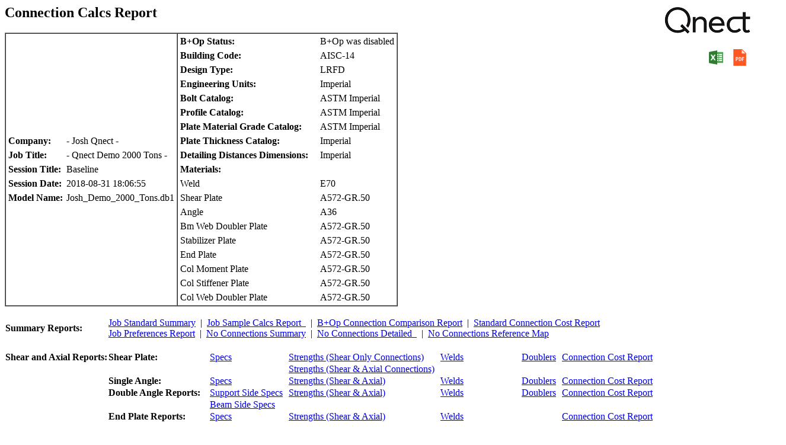

--- FILE ---
content_type: text/html; charset=UTF-8
request_url: https://app.qnect.com/QnectReports/ReportConnSpecs/ConnSampleCalcs.php?data=QllnVjl4UWZ3RkNpUG16MlV1VUtpbk53bmZNQXkzQ0MvMjVkU2hDeG5SZ3pRZy9WeXdJdDNhdnpWRW9NZFdFdS8zNHRFcFQ3UTNIeE9PNnRJaUZlTlhabGUwZE5sU0hrNXZiYm5lOTgrMkpsRElSUkdoMnRJUGk1aXlVaEFxaytQMFdmSGpqRm5nendkeHlOMmp1L3hCb1VEcWw0WTBkQTI0ZEJPcjFUV3NjNjZkQmo4VGd5Ti9ySGhNTE5rUits
body_size: 4987
content:

 
<html lang="en">
    <head>
        <meta charset="utf-8" />
        <title>Connection Calcs Report</title>
    </head>
    <body>
		<img src='../Images/QnectLogo.jpg' alt='Qnect Logo' align='right'><h2> Connection Calcs Report </h2><form method="POST"><button name="btnExportToExcel" type="submit" style="position: fixed;top: 80;right: 50;border: none;cursor: pointer;background-color:transparent; border-color:transparent;"><img src="../Images/icons8-microsoft-excel-48.png" alt="Excel XLS" width="32" height="32"></button></form><form method="POST"><button name="btnExportToPdf" type="submit" style="position: fixed;top: 80;right: 10;border: none;cursor: pointer;background-color:transparent; border-color:transparent;"><img src="../Images/icons8-pdf-48.png" alt="Excel XLS" width="32" height="32"></button></form><table cellspacing="0"
                cellpadding="1"
                border="1"><tr><td><table cellspacing="0"
                cellpadding="3"
                border="0"><tr><td><b> Company: </b></td><td> - Josh Qnect - </td></tr> <tr><td><b> Job Title: </b></td><td> - Qnect Demo 2000 Tons - </td></tr> <tr><td><b> Session Title: </b></td><td> Baseline </td></tr> <tr><td><b> Session Date: </b></td><td> 2018-08-31 18:06:55 </td></tr> <tr><td><b> Model Name: </b></td><td> Josh_Demo_2000_Tons.db1 </td></tr> </table></td><td><table cellspacing="0"
                cellpadding="3"
                border="0"><tr><td style='width:230px;'> <b>B+Op Status:</b> </td><td> B+Op was disabled  </td></tr><tr><td style='width:230px;'> <b>Building Code: </b></td><td> AISC-14 </td></tr><tr><td style='width:230px;'> <b>Design Type:</b> </td><td> LRFD </td></tr><tr><td style='width:230px;'> <b>Engineering Units: </b></td><td> Imperial </td></tr><tr><td style='width:230px;'> <b>Bolt Catalog: </b></td><td> ASTM Imperial </td></tr><tr><td style='width:230px;'> <b>Profile Catalog: </b></td><td> ASTM Imperial </td></tr><tr><td style='width:230px;'> <b>Plate Material Grade Catalog: </b></td><td> ASTM Imperial </td></tr><tr><td style='width:230px;'> <b>Plate Thickness Catalog: </b></td><td> Imperial </td></tr><tr><td style='width:230px;'> <b>Detailing Distances Dimensions: </b></td><td> Imperial </td></tr><tr><td style='width:230px;'> <b>Materials:</b></td><td>&nbsp; </td></tr><tr><td style='width:230px;'> Weld </td><td> E70 </td></tr><tr><td style='width:230px;'> Shear Plate </td><td> A572-GR.50 </td></tr><tr><td style='width:230px;'> Angle </td> <td> A36 </td></tr><tr><td style='width:230px;'> Bm Web Doubler Plate </td><td> A572-GR.50 </td></tr><tr><td style='width:230px;'> Stabilizer Plate </td> <td> A572-GR.50 </td></tr><tr><td style='width:230px;'> End Plate </td> <td> A572-GR.50 </td></tr><tr><td style='width:230px;'> Col Moment Plate </td> <td> A572-GR.50 </td></tr><tr><td style='width:230px;'> Col Stiffener Plate </td> <td> A572-GR.50 </td></tr><tr><td style='width:230px;'> Col Web Doubler Plate </td> <td> A572-GR.50 </td></tr></table></td></tr></table><br><table cellspacing="0"
                cellpadding="1"
                border="0"><tr><td><b>Summary Reports:</b>  </td><td colspan=10><a href=https://app.qnect.com/QnectReports/ReportSummaries/JobStandardSummary.php?data=[base64]>Job&nbsp;Standard&nbsp;Summary</a> &nbsp;|&nbsp; <a href=https://app.qnect.com/QnectReports/ReportSummaries/JobSampleCalcs.php?data=[base64]>Job&nbsp;Sample&nbsp;Calcs&nbsp;Report&nbsp;&nbsp;</a> &nbsp;|&nbsp; <a href=https://app.qnect.com/QnectReports/ReportSummaries/BopComparison2.php?data=[base64]>B+Op Connection Comparison Report</a> &nbsp;|&nbsp; <a href=https://app.qnect.com/QnectReports/ReportSummaries/BopComparison2.php?data=[base64]>Standard Connection Cost Report</a><br><a href=https://app.qnect.com/QnectReports/ReportSummaries/JobPrefs.php?data=[base64]>Job&nbsp;Preferences&nbsp;Report</a> &nbsp;|&nbsp; <a href=https://app.qnect.com/QnectReports/ReportSummaries/NoConnectionSummary.php?data=[base64]>No&nbsp;Connections&nbsp;Summary</a> &nbsp;|&nbsp; <a href=https://app.qnect.com/QnectReports/ReportSummaries/NoConnections.php?data=[base64]>No&nbsp;Connections&nbsp;Detailed&nbsp;&nbsp;</a> &nbsp;|&nbsp; <a href=https://app.qnect.com/QnectReports/ReportSummaries/NoConnectionsReferenceMap.php?data=[base64]>No&nbsp;Connections&nbsp;Reference&nbsp;Map</a></td></tr><tr><td>&nbsp;</td></tr><tr><td><b>Shear and Axial Reports:</b></td><td><b>Shear Plate:</b>  </td><td><a href=https://app.qnect.com/QnectReports/ReportConnSpecs/ConnSpecs.php?data=[base64]>Specs</a>&nbsp;</td><td>&nbsp;<a href=https://app.qnect.com/QnectReports/ReportConnSpecs/ConnStrengthsShearOnly.php?data=[base64]>Strengths (Shear Only Connections)</a>&nbsp;</td><td>&nbsp;<a href=https://app.qnect.com/QnectReports/ReportConnSpecs/ConnWelds.php?data=[base64]>Welds</a>&nbsp;</td><td>&nbsp;<a href=https://app.qnect.com/QnectReports/ReportConnSpecs/ConnDoublerSummary.php?data=[base64]>Doublers</a>&nbsp;</td><td>&nbsp;<a href=https://app.qnect.com/QnectReports/ReportConnSpecs/ConnectionCost.php?data=[base64]>Connection Cost Report</a></td></tr><tr><td>&nbsp;</td><td>&nbsp;</td><td>&nbsp;</td><td>&nbsp;<a href=https://app.qnect.com/QnectReports/ReportConnSpecs/ConnStrengthsWithAxial.php?data=[base64]>Strengths (Shear &amp; Axial Connections)</a>&nbsp;</td><td>&nbsp;&nbsp;</td><td>&nbsp;&nbsp;</td><td>&nbsp;</td></tr><tr><td>&nbsp;</td><td><b>Single Angle:</b>&nbsp;&nbsp;</td><td><a href=https://app.qnect.com/QnectReports/ReportSingleAngles/SingleAngleSpecs.php?data=[base64]>Specs</a>&nbsp;</td><td>&nbsp;<a href=https://app.qnect.com/QnectReports/ReportSingleAngles/SingleAngleStrengths.php?data=[base64]>Strengths (Shear &amp; Axial)</a>&nbsp;</td><td>&nbsp;<a href=https://app.qnect.com/QnectReports/ReportSingleAngles/SingleAngleWelds.php?data=[base64]>Welds</a>&nbsp;</td><td>&nbsp;<a href=https://app.qnect.com/QnectReports/ReportSingleAngles/SingleAngleDoublerSummary.php?data=[base64]>Doublers</a>&nbsp;</td><td>&nbsp;<a href=https://app.qnect.com/QnectReports/ReportSingleAngles/SingleAngleConnectionCost.php?data=[base64]>Connection Cost Report</a></td></tr><tr><td>&nbsp;</td><td><b>Double Angle Reports:</b>&nbsp;&nbsp;</td><td><a href=https://app.qnect.com/QnectReports/ReportDoubleAngles/DoubleAngleSpecs.php?data=[base64]>Support Side Specs</a>&nbsp;</td><td>&nbsp;<a href=https://app.qnect.com/QnectReports/ReportDoubleAngles/DoubleAngleStrengthsWithAxial.php?data=[base64]>Strengths (Shear &amp; Axial)</a>&nbsp;</td><td>&nbsp;<a href=https://app.qnect.com/QnectReports/ReportDoubleAngles/DoubleAngleWelds.php?data=[base64]>Welds</a>&nbsp;</td><td>&nbsp;<a href=https://app.qnect.com/QnectReports/ReportDoubleAngles/DoubleAngleDoublerSummary.php?data=[base64]>Doublers</a>&nbsp;</td><td>&nbsp;<a href=https://app.qnect.com/QnectReports/ReportDoubleAngles/DoubleAngleConnectionCost.php?data=[base64]>Connection Cost Report</a></td></tr><tr><td>&nbsp;</td><td>&nbsp;&nbsp;&nbsp;</td><td><a href=https://app.qnect.com/QnectReports/ReportDoubleAngles/DoubleAngleSpecs.php?data=[base64]>Beam Side Specs</a>&nbsp;</td><td>&nbsp;&nbsp;</td><td>&nbsp;&nbsp;</td><td>&nbsp;&nbsp;</td><td>&nbsp;</td></tr><tr><td>&nbsp;</td><td><b>End Plate Reports:</b>&nbsp;&nbsp;</td><td><a href=https://app.qnect.com/QnectReports/ReportEndPlate/EndPlateSpecs.php?data=[base64]>Specs</a>&nbsp;</td><td>&nbsp;<a href=https://app.qnect.com/QnectReports/ReportEndPlate/EndPlateStrengthsWithAxial.php?data=[base64]>Strengths (Shear &amp; Axial)</a>&nbsp;</td><td>&nbsp;<a href=https://app.qnect.com/QnectReports/ReportEndPlate/EndPlateWelds.php?data=[base64]>Welds</a>&nbsp;</td><td></td><td>&nbsp;<a href=https://app.qnect.com/QnectReports/ReportEndPlate/EndPlateConnectionCost.php?data=[base64]>Connection Cost Report</a></td></tr><tr><td>&nbsp;</td></tr><tr><td><b>Moment Reports:</b></td><td>&nbsp;</td><td><a href=https://app.qnect.com/QnectReports/ReportMoments/MoGroupSpecs.php?data=[base64]>Specs</a>&nbsp;</td><td>&nbsp;<a href=https://app.qnect.com/QnectReports/ReportMoments/MoStrengths.php?data=[base64]>Support Strengths</a>&nbsp;</td><td>&nbsp;<a href=https://app.qnect.com/QnectReports/ReportMoments/MoFlangePlateWelds.php?data=[base64]>Beam Flange Welds</a>&nbsp;</td><td></td><td>&nbsp;<a href=https://app.qnect.com/QnectReports/ReportMoments/MoConnectionCost.php?data=[base64]>Connection Cost Report</a></td></tr><tr><td>&nbsp;</td><td><b>Moment Plates:</b>&nbsp;&nbsp;</td><td><a href=https://app.qnect.com/QnectReports/ReportMoments/MoGroupsMomentPlates.php?data=[base64]>Specs</a>&nbsp;</td><td>&nbsp;<a href=https://app.qnect.com/QnectReports/ReportMoments/MoPlateStrengths.php?data=[base64]>Strengths</a>&nbsp;</td><td>&nbsp;<a href=https://app.qnect.com/QnectReports/ReportMoments/MoGroupsStiffenersWelds.php?data=[base64]>Welds</a>&nbsp;</td><td>&nbsp;</td></tr><tr><td>&nbsp;</td><td><b>Column Stiffeners:</b>&nbsp;&nbsp;</td><td><a href=https://app.qnect.com/QnectReports/ReportMoments/MoGroupsStiffenersSpecs.php?data=[base64]>Specs</a>&nbsp;</td><td>&nbsp;<a href=https://app.qnect.com/QnectReports/ReportMoments/MoColumnStiffStrengths.php?data=[base64]>Strengths</a>&nbsp;</td><td>&nbsp;<a href=https://app.qnect.com/QnectReports/ReportMoments/MoColumnStiffenersWelds.php?data=[base64]>Welds</a>&nbsp;</td><td>&nbsp;</td></tr><tr><td>&nbsp;</td><td><b>Column Web Doublers:</b>&nbsp;&nbsp;</td><td><a href=https://app.qnect.com/QnectReports/ReportMoments/MoGroupsDoublersSpecs.php?data=[base64]>Specs</a>&nbsp;</td><td>&nbsp;<a href=https://app.qnect.com/QnectReports/ReportMoments/MoDoublerStrengths.php?data=[base64]>Strengths</a>&nbsp;</td><td>&nbsp;<a href=https://app.qnect.com/QnectReports/ReportMoments/MoColumnDoublersWelds.php?data=[base64]>Welds</a>&nbsp;</td><td>&nbsp;</td></tr><tr><td>&nbsp;</td><td><b>Shear Plate:</b>&nbsp;&nbsp;</td><td><a href=https://app.qnect.com/QnectReports/ReportMoments/MoShearPlateSpecs.php?data=[base64]>Specs</a>&nbsp;</td><td>&nbsp;<a href=https://app.qnect.com/QnectReports/ReportMoments/MoShearPlateStrengths.php?data=[base64]>Strengths</a>&nbsp;</td><td>&nbsp;<a href=https://app.qnect.com/QnectReports/ReportMoments/MoShearPlateWelds.php?data=[base64]>Welds</a>&nbsp;</td><td>&nbsp;</td></tr><tr><td>&nbsp;</td><td><b>Double Angle:</b>&nbsp;&nbsp;</td><td><a href=https://app.qnect.com/QnectReports/ReportMoments/MoDoubleAngleSpecs.php?data=[base64]>Support Side Specs</a>&nbsp;</td><td>&nbsp;<a href=https://app.qnect.com/QnectReports/ReportMoments/MoDoubleAngleStrengths.php?data=[base64]>Strengths</a>&nbsp;</td><td>&nbsp;<a href=https://app.qnect.com/QnectReports/ReportMoments/MoDoubleAngleWelds.php?data=[base64]>Welds</a>&nbsp;</td><td>&nbsp;</td></tr><tr><td>&nbsp;</td><td>&nbsp;&nbsp;</td><td><a href=https://app.qnect.com/QnectReports/ReportMoments/MoDoubleAngleSpecs.php?data=[base64]>Beam Side Specs</a>&nbsp;</td><td>&nbsp;&nbsp;</td><td>&nbsp;&nbsp;</td><td>&nbsp;</td></tr><tr><td>&nbsp;</td></tr></table><br><table cellspacing="0"
                cellpadding="1"
                border="1"><tr><td><b>Connection Number:</b></td></tr><tr><td><pre>bcf.s.s.00050.00127</pre></td></tr><tr><td>&nbsp;</td></tr><tr><td><b>Main Calcs:</b></td></tr><tr><td><pre>SHEAR PLATE CONNECTION SUMMARY

Filler Beam profile: W12X14
Column profile: W14X53
Slope: 0 deg.
Skew: 83
Vertical Offset: 0
Horizontal Offset: 0
Span: 13.5 ft.
Reaction, V: 12 kips
Shear Capacity, Rn: 16.4 kips
Design/Reference according to AISC 14th Ed. - ASD
Shear Plate: Conventional Configuration
Beam material grade: A992
Support material grade: A992
Plate material grade: A36
Weld grade: E70
Shear Plate Size: 4.500 in. x 5.500 in. x 0.375 in.
Configuration Geometry:
Welds at shear plate to support: 4/16 FILLET, 5/16 FILLET
Bolt: 2 rows x 1 columns 0.75 in. Diameter A325N_TC bolts
Vertical spacing: 3 in.
Horizontal spacing: 3 in.
Shear plate edge setback = 1 in.
Beam centerline setback = 1.06 in.
Edge distance at vertical edge of plate: 1.5 in.
Edge distance at top edge of plate: 1.25 in.
Edge distance at bottom edge of plate: 1.25 in.
Edge distance at vertical edge of beam: 2 in.
Horizontal distance to first hole: 3 in.
Down distance from top of filler beam flange: 3 in.
Holes in beam web: STD diameter = 0.812 in.
Holes in shear plate: SSL diameter = 0.812 in., slot width = 1 in.</pre></td></tr><tr><td><b>Bolt Strength Calcs:</b></td></tr><tr><td><pre>BOLT STRENGTH BEAM SIDE:

Bolt Strength:
Using Instantaneous Center Of Rotation Method (AISC 7-1)
ex = 1.523 in.
Angle = 0.000 deg.
C = 1.377
Using Table 7-1 to determine (1/omega) * rn:
Rn = (1/omega) * rn * C = 11.93 * 1.38 = 16.43 kips</pre></td></tr><tr><td><b>Bolt Bearing Calcs:</b></td></tr><tr><td><pre>BOLT BEARING AT BEAM SIDE:
Vertical Shear Only Load Case:
ICR cordinate relative to CG = (1.48, -0.00)
At Row 1, At Column 1:
Ri1 = 11.71 kips
Ri vector at Beam   = &lt;8.34, 8.21&gt;
Lcsbm at Beam spacing  = na
Lcebm at Beam edge    = 3.87 in.
1/omegaRnsbm at Beam spacing = 1/omega * hf1 * Lcs * (tw/# shear planes) * Fu = 0.50 * 1.20 * na * (0.20/1) * 65.00 = na
1/omegaRnebm at Beam edge = 1/omega * hf1 * Lce * (tw/# shear planes) * Fu = 0.50 * 1.20 * 3.87 * (0.20/1) * 65.00 = 30.18 kips/bolt
1/omegaRndbm on Beam at Bolt Diameter   = 1/omega * hf2 * db * (tw/# shear planes) * Fu = 0.50 * 2.40 * 0.75 * (0.20/1) * 65.00 = 11.70 kips/bolt
Beam bearing capacity, 1/omegaRnbm = min(1/omegaRnsbm,1/omegaRnebm,1/omegaRndbm) = min(na, 30.18, 11.70) = 11.70 kips/bolt
Ri vector at Shear Plate   = &lt;-8.34, -8.21&gt;
Lcsshpl at Shear Plate spacing  = na
Lceshpl at Shear Plate edge    = 3.63 in.
1/omegaRnsshpl at Shear Plate spacing = 1/omega * hf1 * Lcs * t * Fu = 0.50 * 1.20 * na * 0.38 * 58.00 = na
1/omegaRneshpl at Shear Plate edge = 1/omega * hf1 * Lce * t * Fu = 0.50 * 1.20 * 3.63 * 0.38 * 58.00 = 47.39 kips/bolt
1/omegaRndshpl on Shear Plate at Bolt Diameter   = 1/omega * hf2 * db * t * Fu = 0.50 * 2.40 * 0.75 * 0.38 * 58.00 = 19.57 kips/bolt
Shear Plate bearing capacity, 1/omegaRnshpl = min(1/omegaRnsshpl,1/omegaRneshpl,1/omegaRndshpl) = min(na, 47.39, 19.57) = 19.57 kips/bolt
1/omegaRn = min(1/omegaRnbm, 1/omegaRnshpl) = min(11.700, 19.575) = 11.70 kips/bolt
Bolt Shear Demand to Bearing ratio = 11.70 / 11.71 = 1.00

At Row 2, At Column 1:
Ri1 = 11.71 kips
Ri vector at Beam   = &lt;-8.34, 8.21&gt;
Lcsbm at Beam spacing  = na
Lcebm at Beam edge    = 2.40 in.
1/omegaRnsbm at Beam spacing = 1/omega * hf1 * Lcs * (tw/# shear planes) * Fu = 0.50 * 1.20 * na * (0.20/1) * 65.00 = na
1/omegaRnebm at Beam edge = 1/omega * hf1 * Lce * (tw/# shear planes) * Fu = 0.50 * 1.20 * 2.40 * (0.20/1) * 65.00 = 18.73 kips/bolt
1/omegaRndbm on Beam at Bolt Diameter   = 1/omega * hf2 * db * (tw/# shear planes) * Fu = 0.50 * 2.40 * 0.75 * (0.20/1) * 65.00 = 11.70 kips/bolt
Beam bearing capacity, 1/omegaRnbm = min(1/omegaRnsbm,1/omegaRnebm,1/omegaRndbm) = min(na, 18.73, 11.70) = 11.70 kips/bolt
Ri vector at Shear Plate   = &lt;8.34, -8.21&gt;
Lcsshpl at Shear Plate spacing  = na
Lceshpl at Shear Plate edge    = 1.20 in.
1/omegaRnsshpl at Shear Plate spacing = 1/omega * hf1 * Lcs * t * Fu = 0.50 * 1.20 * na * 0.38 * 58.00 = na
1/omegaRneshpl at Shear Plate edge = 1/omega * hf1 * Lce * t * Fu = 0.50 * 1.20 * 1.20 * 0.38 * 58.00 = 15.69 kips/bolt
1/omegaRndshpl on Shear Plate at Bolt Diameter   = 1/omega * hf2 * db * t * Fu = 0.50 * 2.40 * 0.75 * 0.38 * 58.00 = 19.57 kips/bolt
Shear Plate bearing capacity, 1/omegaRnshpl = min(1/omegaRnsshpl,1/omegaRneshpl,1/omegaRndshpl) = min(na, 15.69, 19.57) = 15.69 kips/bolt
1/omegaRn = min(1/omegaRnbm, 1/omegaRnshpl) = min(11.700, 15.693) = 11.70 kips/bolt
Bolt Shear Demand to Bearing ratio = 11.70 / 11.71 = 1.00

Min Bolt Shear Demand to Bearing ratio for vertical shear only = min(1.0, 0.999349, 0.999349) = 1.00


Bearing Capacity at Beam and Shear Plate at Vertical Shear Load Only, Rbv1 = Min Bolt Shear Demand to Bearing Ratio * Bolt Shear = 1.00 * 16.43 = 16.42 kips</pre></td></tr><tr><td><b>Beam Strength Calcs:</b></td></tr><tr><td><pre>Web Depth = d - [Top Cope Depth] - [Bottom Cope Depth] = 11.9 - 0 - 0 = 11.9 in.
Gross Area (Shear) = [Web Depth] * tw = 11.90 * 0.20 = 2.38 in^2
Net Shear Area (Shear) = ([Web Depth] - ([# rows] * [Diameter + 0.0625])) * tw 
    = (11.90 - (2 * 0.88)) * 0.20 = 2.03 in^2

Using Eq.J4-3:
Shear Yielding = (1/omega) * 0.6 * Fybeam * [Gross Area] = 0.67 * 0.6 * 50.00 * 2.38 = 47.60 kips

Using Eq.J4-4:
Shear Rupture = (1/omega) * 0.6 * Fubeam * [Net Area] = 0.50 * 0.6 * 65.00 * 2.03 = 39.59 kips


Block Shear

Using Eq.J4-5:
Block Shear = {(1/omega) * ((0.6 * Fu * Anv) + (Ubs * Fu * Ant))} &lt;= {(1/omega) * ((0.6 * Fy * Agv) + (Ubs * Fu * Ant))}

Block Shear not required.</pre></td></tr><tr><td><b>Shear Plate Calcs:</b></td></tr><tr><td><pre>Gross Area = 0.38 * 5.50 = 2.06 in^2
Net Area = (5.50 - (2 *(0.81 + 1/16))) * 0.38 = 1.41 in^2

Using Eq.J4-3:
Shear Yielding = (1/omega) * 0.6 * Fypl * [Gross Area] = 0.67 * 0.6 * 36.00 * 2.06 = 29.70 kips

Using Eq.J4-4:
Shear Rupture = (1/omega) * 0.6 * Fupl * [Net Area] = 0.50 * 0.6 * 58.00 * 1.41 = 24.47 kips


Block Shear

Using Eq.J4-5:
Block Shear = {(1/omega) * ((0.6 * Fu * Anv) + (Ubs * Fu * Ant))} &lt;= {(1/omega) * ((0.6 * Fy * Agv) + (Ubs * Fu * Ant))}
Block 1 (Shear): 
Gross Shear Length = (5.5 - 1.25) = 4.25 in.
Net Shear Length = 4.25 - (1.5 * (0.812 + 0.0625)) = 2.94 in.
Gross Tension Length = (0 + 1.5) = 1.50 in.
Net Tension Length = 1.5 - (0.5 * (1 + 0.0625)) = 0.97 in.
1. (1/omega) * [material thickness] * ((0.60 * Fupl* [net shear length]) + (Ubs * Fupl * [net tension length])) 
    = 0.50 * 0.38 * ((0.60 * 58.00 * 2.94) + (1.00 * 58.00 * 0.97)) = 29.70 kips
2. (1/omega) * [material thickness] * ((0.60 * Fypl * [gross shear length]) + (Ubs * Fupl * [net tension length])) 
    = 0.50 * 0.38 * ((0.60 * 36.00 * 4.25) + (1.00 * 58.00 * 0.97)) = 27.75 kips
Block Shear = 27.75 kips


Interaction Check of Flexural Yielding, Per AISC 10-5: 
Eccentricity due to Conventional Config. (e = a/2), e = 1.52 in.
Zgross = 2.84
Znet = 1.85
Mr = Vr * e = 12.00 * 1.52 = 18.28 kips-in
Mc = 1/omega * Mn = 1/omega * Fy * Zgross = 0.60 * 36.00 * 2.84 = 61.26 kips-in
Vr = 12.00 kips
Vc = 1/omega * Vn = 1/omega * 0.60 * Fy * Ag = 0.67 * 0.60 * 36.00 * 2.06 = 29.70 kips
Interaction due to moment and shear, (Vr/Vc)^2 + (Mr/Mc)^2 &lt;= 1.0
(Vr/Vc)^2 + (Mr/Mc)^2 = (12.00 / 29.70)^2 + (18.28 / 61.26)^2 = 0.25 &lt;= 1  (OK)

Note: Mn &lt;= 1.6My by inspection

MAXIMUM PLATE THICKNESS:
No of columns = 1
Distance cl top to cl bot bolts &lt;= 12&quot; (Equivalent depth of n = 1 to 5 at 3&quot;, AISC Table 10-9)
Slot shape = SSL
tmax = Unlimited
Maximum Plate Thickness is Not a Limiting Criteria.</pre></td></tr><tr><td><b>Weld Calcs:</b></td></tr><tr><td><pre>WELD:

 Weld Requirements:

At shear only case: 
Weld Length for shear, Lv = 5.500 in.
Shear Load per inch per weld, fv = R/Lv/2 = 12.000 / 5.500 / 2 = 1.091 kips/in/ weld 
theta = 0 deg.
cPhi  = 1.0 + 0.5 * sin(0)^1.5 = 1.000
Weld Coefficient = 0.6 * 70.000 * 1.000 * 1.000 * (2^0.5/2)*(1/16) = 1.856
Required weld size, Dv = fv/ (1/omega * coeff) = 1.091 / (0.500 * 1.856) = 1.175/16

Minimum fillet weld size : 
   At shear only load case = 0.07 in.
   per Table J2.4     = 0.19 in.
   5/8(tp)            = 0.23 in.
   user preference    = 0.25 in.

Dmax1 (using eqn 9-3)
 = tshpl * Fushpl / ( Fexx * C1 * 0.088)
 = 0.375 * 58.000 / ( 70.000 * 1.000 * 0.088 ) 
 = 3.515 
Dmax2 (using eqn 9-2)
 = tfsupport * Fusupport / ( Fexx * C1 * 0.044 )
 = 0.660 * 65.000 / ( 70.000 * 1.000 * 0.044 ) 
 = 13.867 
Dmax3 = project max fillet weld = 12.000
Dmax=min(Dmax1, Dmax2, Dmax3) = min(3.515, 13.867, 12.000)
 = 3.515 

Dihedral Angle, DA       = 83.00 deg.
Gap on Obtuse Angle Side = 0.05 in.
Use weld size
Acute Side  D1 = 4.00
Obtuse Side D2 = 5.00

Weld Strength :
Vertical weld capacity during shear only load, 1/omega * Rnv1 = 0.50 * 1.86 * 5.50 * (3.52 + 3.52) = 35.89 kips
Check Effective Throat:
Acute Side Effect throat  = (D1/sin(DA)) * cos(DA/2) = (0.25/ sin( 83.00)) * cos( 41.50) = 0.19 in.
Obtuse Side Effect throat = ((D2/sin(DA)-tshpl/tan(DA))*sin((180-(180-DA))/2))= ((0.31 / sin(83.00) -0.38 / tan(83.00)) * sin((180 - (180 - 83.00)) / 2)) = 0.14 in.
Total Effective Throat    = 0.19 + 0.14 = 0.37 in.
Total Effective Throat of Square Case = D1 * 2^0.5 = 0.25 * 2^0.5 = 0.35 in.
0.35 in. &lt;= 0.37 in. (OK)</pre></td></tr></table>	</body>
</html>
